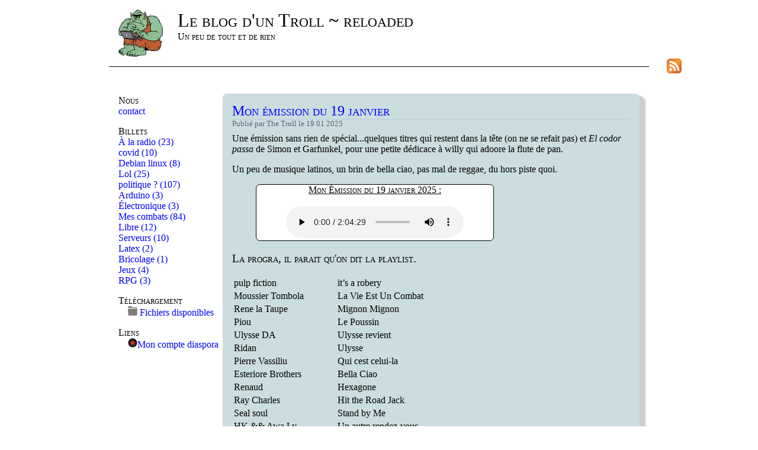

--- FILE ---
content_type: text/html; charset=UTF-8
request_url: https://couvelard.com/index.php?categorie=all&debut=5
body_size: 6985
content:
<!DOCTYPE html>
<html><head>
<meta http-equiv="content-type" content="text/html; charset=utf-8" />
<meta name="robots" content="all" />
<meta property="og:title" content="Le blog d'un troll"/>
<meta property="og:image" content="http://herve.couvelard.com/herve/files/me_troll.png"/>
<meta property="og:title" content="Le blog d'un Troll ~ reloaded" />
<meta property="og:description" content="Un peu de tout et de rien" />

<meta name="author" content="Administrator" />
<meta name="keywords" content="les mots clés" />
<meta name="description" content="Un peu de tout et de rien" />
<title>Le blog d'un Troll ~ reloaded</title>
<link rel="shortcut icon" href="herve/data/html/favicon.ico" type="image/x-icon" />
<link rel="stylesheet" type="text/css" href="herve/data/html/style.css" />
<link rel="alternate" type="application/atom+xml" title="Posts (Atom)" href="http://couvelard.com/feed.php?type=atom" />
<link rel="alternate" type="application/rss+xml" title="Posts (RSS 1.0)" href="http://couvelard.com/feed.php?type=rss1" />
<link rel="alternate" type="application/rss+xml" title="Posts (RSS 2.0)" href="http://couvelard.com/feed.php?type=rss2" />
<link rel="start" href="http://couvelard.com/index.php" title="Home" />
<script type="text/javascript">function setActive(w='') {
  aObj = document.getElementById('navigation').getElementsByTagName('a');
  for(i=0;i<aObj.length;i++) {
    if(document.location.href.indexOf(aObj[i].href)>=0  || (w && aObj[i].href.indexOf(w)>=0)) {
      aObj[i].className='actif';
    }
  }}
  
  </script>
</head>
<body id="body">
	


<div id="root">
<div id="header"><img src="herve/files/troll.jpg" alt="" width="75" height="80" /> 
<h1>Le blog d'un Troll ~ reloaded</h1>
<p>Un peu de tout et de rien</p>
</div>
<a id=rss href=feed.php><img src="img/rss.png"></a><div id="navigation">
<ul>
<li class="separator">Nous</li>
<li class="page"><a href="index.php?page=contact" title="Me contacter">contact <span></span></a></li>
<script>var the_lng='';</script><li class="separator">Billets</li>
<li class="blogs"><a href="index.php?categorie=radio" title="Mes é&missions à la radio">À la radio <span> (23)</span></a></li>
<li class="blogs"><a href="index.php?categorie=Covid" title="Sur cette plandémie">covid <span> (10)</span></a></li>
<li class="blogs"><a href="index.php?categorie=Linux_debian" title="Mes périgrination sous débian.">Debian linux <span> (8)</span></a></li>
<li class="blogs"><a href="index.php?categorie=lol" title="Lorsque c'est vraiment lol, ou pas...">Lol <span> (25)</span></a></li>
<li class="blogs"><a href="index.php?categorie=politique" title="Un peu de politique au vrai sens du terme.">politique ? <span> (107)</span></a></li>
<li class="blogs"><a href="index.php?categorie=arduino" title="Ce que l'on fait avec un arduino">Arduino <span> (3)</span></a></li>
<li class="blogs"><a href="index.php?categorie=electronique" title="Nos travaux en électronique">Électronique <span> (3)</span></a></li>
<li class="blogs"><a href="index.php?categorie=combats" title="Tel un Don quichotte.">Mes combats <span> (84)</span></a></li>
<li class="blogs"><a href="index.php?categorie=Libre" title="A propos de logiciels libres">Libre <span> (12)</span></a></li>
<li class="blogs"><a href="index.php?categorie=serveur" title="Scripts pour gérer ses serveurs">Serveurs <span> (10)</span></a></li>
<li class="blogs"><a href="index.php?categorie=latex" title="Pour parler de latex">Latex <span> (2)</span></a></li>
<li class="blogs"><a href="index.php?categorie=bricolage" title="Mes petits bricolages">Bricolage <span> (1)</span></a></li>
<li class="blogs"><a href="index.php?categorie=jeux" title="Mes essais de jeux">Jeux <span> (4)</span></a></li>
<li class="blogs"><a href="index.php?categorie=RPG" title="mes essais de rpg">RPG <span> (3)</span></a></li>
<li class="separator">Téléchargement</li>
<li class="link"><a href="index.php?download" title="Fichiers disponibles"><img src="folder.png"> <span>Fichiers disponibles</span></a></li>
<li class="separator">Liens</li>
<li class="link"><a href="https://diasp.org/people/a1a40bda537c5db3" title="" target=_blank><img src='herve/files/diasp.png' alt='Mon compte diaspora' title='Mon compte diaspora' width='16' height='16' /><span>Mon compte diaspora</span> <span></span></a></li>
</ul>
</div>


<div id="content">

<div class="post">
<div class="post_title"><a href="index.php?post=emission_19_01_2025">Mon émission du 19 janvier</a></div>
<div class="post_head">Publié par The Troll le 19 01 2025</div>
<div class="post_body">
<p>Une émission sans rien de spécial...quelques titres qui restent dans la tête (on ne se refait pas) et <i>El codor passa</i> de </i>Simon et Garfunkel</i>, pour une petite dédicace à willy qui adoore la flute de pan.</p>

<p>Un peu de musique latinos, un brin de bella ciao, pas mal de reggae, du hors piste quoi.</p>


<figure>
  <figcaption>Mon Émission du 19 janvier 2025 : <br><br></figcaption>
  <audio controls src="herve/files/H_19_01_2025.mp3"></audio>
</figure>

<h3>La progra, il parait qu'on dit la playlist.</h3>

<table>
<tr><td>pulp fiction</td><td>it’s a robery</td></tr>
<tr><td>Moussier Tombola</td><td>La Vie Est Un Combat</td></tr>
<tr><td>Rene la Taupe</td><td>Mignon Mignon</td></tr>
<tr><td>Piou</td><td>Le Poussin</td></tr>
<tr><td>Ulysse DA</td><td>Ulysse revient</td></tr>
<tr><td>Ridan</td><td>Ulysse</td></tr>
<tr><td>Pierre Vassiliu</td><td>Qui cest celui-la</td></tr>
<tr><td>Esteriore Brothers</td><td>Bella Ciao</td></tr>
<tr><td>Renaud</td><td>Hexagone </td></tr>
<tr><td>Ray Charles</td><td>Hit the Road Jack</td></tr>
<tr><td>Seal soul</td><td>Stand by Me</td></tr>
<tr><td>HK && Awa Ly</td><td>Un autre rendez-vous</td></tr>
<tr><td>Gipsy Kings</td><td>A Mi Manera</td></tr>
<tr><td>Chico the Gypsies & Ishtar</td><td>Alabina</td></tr>
<tr><td>Gusttavo Lima</td><td>Balada</td></tr>
<tr><td>Khaled</td><td>Aicha</td></tr>
<tr><td>Prince</td><td>Lets Go Crazy</td></tr>
<tr><td>Caro Emerald</td><td>Quicksand</td></tr>
<tr><td>Paul Simon & Garfunkel</td><td>El Condor Pasa</td></tr>
<tr><td>Jean-Patrick Capdevielle</td><td>Quand t'es dans le desert</td></tr>
<tr><td>Eddy Mitchel</td><td>La dernière séance</td></tr>
<tr><td>Les Vieilles Canailles</td><td>On veut des Legendes</td></tr>
<tr><td>Patricia Kaas</td><td>Il me dit que je suis belle</td></tr>
<tr><td>Pierre Bachelet</td><td>Elle est d’ailleurs</td></tr>
<tr><td>Gerard Berliner</td><td>Louise</td></tr>
<tr><td>Regg'lyss</td><td>Mets de lhuile</td></tr>
<tr><td>Bob Marley The Wailers</td><td>Could You Be Loved</td></tr>
<tr><td>Alpha Blondy</td><td>Travailler C est Trop Dur</td></tr>
<tr><td>Dom J.C.R</td><td>Let It Go Feel the Joy </td></tr>
<tr><td>Peter Tosh</td><td>Johnny B Good</td></tr>
<tr><td>Gregory Isaacs</td><td>Night Nurse</td></tr>
<tr><td>Token Jah Fakoly</td><td>Plus rien ne metonne</td></tr>
</table></div>
<div class="post_foot"><a href="index.php?categorie=radio">À la radio</a> - <a href="index.php?post=emission_19_01_2025">Commentez</a></div></div><div class="post">
<div class="post_title"><a href="index.php?post=emission_12_01_2025">Mon émission du 12 janvier</a></div>
<div class="post_head">Publié par The Troll le 12 01 2025</div>
<div class="post_body">
<p>Émission que j'ai bien aimé programmer avec des grands classiques et des classiques qui étaient, à leur époques, réservés un peu à des connaisseurs. Il n'y a pas que de la musique commerciale. Lou Reed, Peter Gabriel B52'...</p>
<p>Cela va faire du bien en ce début d'année d'écouter du bon son ;-).</p>


<figure>
  <figcaption>Mon Émission du 12 janvier 2025 : <br><br></figcaption>
  <audio controls src="herve/files/H_12_01_2025.mp3"></audio>
</figure>

<h3>La progra, il parait qu'on dit la playlist.</h3>

<table><tr><td>pulp fiction</td><td>it’s a robery</td></tr>
<tr><td>Moussier Tombola</td><td>Pompelup</td></tr>
<tr><td>Collectif Metisse</td><td>Cest la vie</td></tr>
<tr><td>Festival Robles</td><td>Un dos tres ye compte sur mes doigts</td></tr>
<tr><td>Weather girls</td><td>Its Raining Men</td></tr>
<tr><td>Pointer sisters</td><td>Jump For My Love</td></tr>
<tr><td>Steve miller band</td><td>Abracadabra</td></tr>
<tr><td>Buggles</td><td>Video Killed The Radio Star</td></tr>
<tr><td>Simon & Garfunkel</td><td>The Boxer</td></tr>
<tr><td>Crowded House</td><td>don't dream, it's over</td></tr>
<tr><td>Otis Redding</td><td>Sittin On The Dock Of The Bay</td></tr>
<tr><td>Shaka Ponk</td><td>Whole Lotta Rosie (ACDC)</td></tr>
<tr><td>Charlelie Couture</td><td>Comme un avion sans aile</td></tr>
<tr><td>Prince</td><td>Little Red Corvette</td></tr>
<tr><td>Billy Idol</td><td>Rebel Yell</td></tr>
<tr><td>David Bowie Freddie Mercury</td><td>Under Pressure</td></tr>
<tr><td>Peter Gabriel</td><td>Sledgehammer</td></tr>
<tr><td>Lou Reed</td><td>Walk on the Wild Side</td></tr>
<tr><td>B52</td><td>Love Shack</td></tr>
<tr><td>Genesis</td><td>Mamma</td></tr>
<tr><td>Helene Fischer & Tom Jones</td><td>Sex Bomb</td></tr>
<tr><td>Dalida</td><td>Le Temps Des Fleurs</td></tr>
<tr><td>Renaud</td><td>Morgane de toi</td></tr>
<tr><td>Natasha St Pierre</td><td>Mon vieux</td></tr>
<tr><td>The Who</td><td>Who Are You</td></tr>
<tr><td>The Cure</td><td>Just Like Heaven</td></tr>
<tr><td>Clash</td><td>The Magnificent Seven</td></tr>
<tr><td>The Doors</td><td>Riders On The Storm</td></tr>
</table></div>
<div class="post_foot"><a href="index.php?categorie=radio">À la radio</a> - <a href="index.php?post=emission_12_01_2025">Commentez</a></div></div><div class="post">
<div class="post_title"><a href="index.php?post=emission_29_12_2024">Mon émission du 29 décembre</a></div>
<div class="post_head">Publié par The Troll le 29 12 2024</div>
<div class="post_body">
<p>Comme vous avez pu le remarquer, il n'y a pas eu d'émission la semaine dernière. Grâce au travail de willy, notre technicien en or, vous avez pu ré-écouter mon émission du 8 septembre car il a reprogrammé le fichier que j'avais fait. J'étais donc là sans être là.</p>

<p> C'est la dernière émission de l'année pendant la trêve des confiseurs comme on dit. Alors j'ai voulu faire une émission passe partout en choisissant des titres que j'avais déjà passés pendant le trimestre écoulé. Le choix a été compliqué, il me faudrait bien plus que 2 heures pour passer ce que j'aurais voulu, mais bon faut faire des choix.</p>

<p>En plus comme ce soir c'est les vacances, j'aurais un petit lutin dans le studio avec moi ;-) Nous verrons ce qu'il en sortira.</p>

<p><i>PS d'après l'émission :</i> Cela ne s'est pas passé comme prévu. J'avais trop pris la confiance. dès le départ lorsqu'il a fallut enregistrer l'émission l'appareil n'était pas sur le bon mode, il a fallut bidouiller pour réussir à le faire tomber en marche, et puis la deuxième voie n'était pas enclenchée, impossible de faire sortir du son, il m'a fallut quelques micro-seconde pour comprendre Dans la précipitation j'ai pas lancé le bon moussier tombola mais c'était un mal pour un bien...<br>
Comme le dit willy... tout va bien ;-)
</p>




<figure>
  <figcaption>Mon Émission du 29 décembre 2024 : <br><br></figcaption>
  <audio controls src="herve/files/H_29_12_2024.mp3"></audio>
</figure>

<h3>La progra, il parait qu'on dit la playlist.</h3>

<table><tr><td>pulp fiction</td><td>it’s a robery</td><tr>
<tr><td>Moussier Tombola</td><td>Logobitombo</td><tr>
<tr><td>La chenille</td><td>Synchro la cheu cheu</td><tr>
<tr><td>Psy</td><td>GanGnam style</td><tr>
<tr><td>Fatal Bazooka</td><td>Fous ta cagoule</td><tr>
<tr><td>La petite culotte</td><td>La goffa lolita</td><tr>
<tr><td>Claude Nougaro</td><td>Marie Christine</td><tr>
<tr><td>Las Ketchup</td><td>The ketchup song</td><tr>
<tr><td>HK et les saltimbanques</td><td>Danser encore</td><tr>
<tr><td>Lara Fabian</td><td>Je suis malade</td><tr>
<tr><td>Notre dame de Paris</td><td>Belle</td><tr>
<tr><td>Les supporters</td><td>Allez les verts</td><tr>
<tr><td>Eddy Mitchell</td><td>Pas de boogie woogie</td><tr>
<tr><td>AC DC</td><td>thunderstruck</td><tr>
<tr><td>Trust</td><td>antisocial</td><tr>
<tr><td>Boris</td><td>Soirée disco</td><tr>
<tr><td>Bee Gees</td><td>Saturday night fever</td><tr>
<tr><td>Pointer Sisters</td><td>I am so excited</td><tr>
<tr><td>Elmer Food Beat</td><td>Daniela</td><tr>
<tr><td>Lidija Bacic Lille</td><td>Kaktus Cactus</td><tr>
<tr><td>Queen</td><td>Bohemian Rhapsody</td><tr>
<tr><td>Metallica</td><td>Nothing Else Matters (Sydney 2004)</td><tr>
<tr><td>Rammstein</td><td>Stirb-Nicht-Vor-Mir</td><tr>
<tr><td>Eagles</td><td>Hotel California live</td><tr>
<tr><td>Iggy Pop Cath Ringer</td><td>I put a spell on you</td><tr>
<tr><td>Moussier Tombola</td><td>Anniversaire</td><tr>
<tr><td>Chico & the gypsies</td><td>Bamboleo</td><tr>
<tr><td>Manu chao</td><td>desaparecido</td><tr></table>
</div>
<div class="post_foot"><a href="index.php?categorie=radio">À la radio</a> - <a href="index.php?post=emission_29_12_2024">Commentez</a></div></div><div class="post">
<div class="post_title"><a href="index.php?post=emission_15_12_2024">Mon émission du 15 décembre</a></div>
<div class="post_head">Publié par The Troll le 15 12 2024</div>
<div class="post_body">
<p>Cette émission a surtout tournée autour  des remix façon jazz de nombreux morceaux connus, je dois avouer que tout à commencé avec <i>everybody wants to be a cat</i> que je passais dans ce que j’appelle la première partie pour les enfants puisque c'est une interprétation de la chanson des scats-cat des <b>Aristochats</b>. Et puis le reste c'est un peu enchaîné tout seul, comme si je n'étais qu'un spectateur docile.</p>

<p>J'ai passé le mix que j'avais fait de levan polkka qui était passé à la trappe une fois parce que je n'avais pas pris le bon fichier et le mix de la semaine était autour de gino pollo, lune réinterprétation de <i>tuo vuo fa o américano</i> qui était à la base une chanson se moquant d'un italien voulant faire l'américain et qui avait été détournée pour se moquer de oussamma ben laden qui voulait jouer au taliban.</p>


<p><i>PS d'après l'émission</i> : J'avais décidé de passer 2 chanson à partir du CD ert l'un des 2 était vide. je l'avais laissé dans le lecteur de l'ordinateur à la maison, j'ai du donc improviser avec ce que j'avais sous la main pour que le timing corresponde : je veux rendre l'antenne au début d'une chanson pendant que je suis plus ou moins à la fin de ma programmation. Et là on remercie d'avoir 3 platines, ce qui permet de moyenner en direct avec CD, clés usb...</p>



<figure>
  <figcaption>Mon Émission du 15 décembre 2024 : <br><br></figcaption>
  <audio controls src="herve/files/H_15_12_2024.mp3"></audio>
</figure>

<h3>La progra, il parait qu'on dit la playlist.</h3>

<table>
<tr><td>pulp fiction</td><td>it’s a robery</td></tr>
<tr><td>Moussier Tombola</td><td>Ambiance Bengance Tendance</td></tr>
<tr><td>Les Aristochats</td><td>Des gammes et des arpeges</td></tr>
<tr><td>HotClub du nax</td><td>Everybody want's to be a cat</td></tr>
<tr><td>Morgan Ja</td><td>Barbie Girl - Vintage Beach Boys - Style Aqua Cover</td></tr>
<tr><td>Mix Loituma - Hatsume mikku</td><td>Ievan Polkka</td></tr>
<tr><td>AronChupa Little Sis Nora</td><td>Trombone</td></tr>
<tr><td>Jazz Version</td><td>Bella Ciao</td></tr>
<tr><td>Gunhild Carling</td><td>Dancing Queen Hot Jazz Cover</td></tr>
<tr><td>mix Gino il pollo-Renato Carosso</td><td>Tu vuo fa o talebano-americano</td></tr>
<tr><td>Gunhild Carling</td><td>The Final Countdown - Europe Vintage Cabaret Cover</td></tr>
<tr><td>Robyn Adele Anderson</td><td>Master of Puppets Metallica Jazz Cover</td></tr>
<tr><td>Maiya Sykes</td><td>Zombie - The Cranberries Soul Cover</td></tr>
<tr><td>Gunhild Carling</td><td>Dream a little dream of me</td></tr>
<tr><td>Robyn Adele Anderson</td><td>Cant Take My Eyes Off You</td></tr>
<tr><td>Vintage 40s Jazz Latin Ballroom Style</td><td>I Will Survive</td></tr>
<tr><td>Robyn Adele Anderson</td><td>House of the Rising Sun The Animals</td></tr>
<tr><td>Robyn Adele Anderson</td><td>The White Stripes Bluegrass</td></tr>
<tr><td>The Hot Sardine</td><td>Bei Mir Bist Du Schoen</td></tr>
<tr><td>Ragtime Rockabilly Cover ft Wild Bil</td><td>Stayin Alive - The Bee Gees</td></tr>
<tr><td>The Swam</td><td>My Baby Left Me live Elvis Presley Rockabilly Cover</td></tr>
<tr><td>Franck Alamo</td><td>Ma biche</td></tr>
<tr><td>Les Chaussettes Noires</td><td>Le Twist du pere noel</td></tr>
<tr><td>Les chats sauvages</td><td>Est-ce que tu le sais</td></tr>
<tr><td>Danyel Gerard</td><td>Petit Gonzales</td></tr>
<tr><td>Antoine</td><td>Les elucubrations</td></tr>
<tr><td>Daniel Balavoine</td><td>La vie ne mapprend rien</td></tr>
<tr><td>SIA</td><td>Unstoppable</td></tr>
<tr><td>Robbie Williams</td><td>Angels</td></tr>
<tr><td>Elton John</td><td>Sacrifice</td></tr>
<tr><td>Ogre de Barback</td><td>Entre tes saints</td></tr>
<tr><td>Thomas Fersen</td><td>Le jour du poisson</td></tr>
<tr><td>Melismel</td><td>Aux armes..</td></tr>
<tr><td>Manu Chao</td><td>La PrimaveraMe Gustas Tu</td></tr>
</table>
</div>
<div class="post_foot"><a href="index.php?categorie=radio">À la radio</a> - <a href="index.php?post=emission_15_12_2024">Commentez</a></div></div><div class="post">
<div class="post_title"><a href="index.php?post=emission_08_12_2024">Mon émission du 8 décembre</a></div>
<div class="post_head">Publié par The Troll le 08 12 2024</div>
<div class="post_body">
<p>Émission un peu classique, tout commence par tombola et son YZ, donc forcément le rap des cp puis maîtresse. du coup <i>Images</i> tire pas mal choses :-)</p>


<p>Ah si, je suis fier de mon mix cuttugno-villard</p>

<p>Cela fait longtemps que j'avais envie d'une fion un peu "techno", ne me jetez pas des cailloux si ce n'est pas le bon terme</p>


<figure>
  <figcaption>Mon Émission du 8 décembre 2024 : <br><br></figcaption>
  <audio controls src="herve/files/H_08_12_2024.mp3"></audio>
</figure>

<h3>La progra, il parait qu'on dit la playlist.</h3>

<table>
<tr><td>pulp fiction</td><td>it’s a robery</td></tr>
<tr><td>Moussier Tombola</td><td>YZ</td></tr>
<tr><td>Les CP</td><td>Le rap des CP</td></tr>
<tr><td>Images</td><td>Maitresse</td></tr>
<tr><td>Julien Dore</td><td>Les demons de minuit</td></tr>
<tr><td>Gold</td><td>Plus pres des etoiles</td></tr>
<tr><td>Debut de Soiree</td><td>Nuit de Folie</td></tr>
<tr><td>Cookie Dingle</td><td>Femme liberee</td></tr>
<tr><td>Desireless</td><td>Voyage voyage</td></tr>
<tr><td>Los Del Rio - Andre Rieu</td><td>Macarena</td></tr>
<tr><td>Garou</td><td>A toi</td></tr>
<tr><td>Joe Dassin</td><td>Lete Indien</td></tr>
<tr><td>Dalida</td><td>Il venait davoir 18 ans</td></tr>
<tr><td>AC-DC</td><td>T N T (Live)</td></tr>
<tr><td>StevenSeagulls</td><td>Thunderstruck</td></tr>
<tr><td>Billy Preston</td><td>My Sweet Lord Live</td></tr>
<tr><td>ВАРВАРА</td><td>KATYUSHA</td></tr>
<tr><td>Dschinghis Khan</td><td>Moskau</td></tr>
<tr><td>Vladimir Kotov</td><td>Danser la russie - pleurer l'europe</td></tr>
<tr><td>American Outlaws</td><td>Ghost Riders In the Sky</td></tr>
<tr><td>Pussy cat</td><td>Mississipi</td></tr>
<tr><td>Lynyrd Skynyrd</td><td>Sweet Home Alabama (Live)</td></tr>
<tr><td>Eric Clapton</td><td>Cocaine</td></tr>
<tr><td>Joe Cocker</td><td>Unchain My Heart</td></tr>
<tr><td>Beverley Craven</td><td>Promise Me</td></tr>
<tr><td>(M) Toto Cutugno-herve villard</td><td>El Cielo Es Siempre Mas Azul-reviens</td></tr>
<tr><td>Umberto Tozzi Monica Bellucci</td><td>Ti Amo</td></tr>
<tr><td>Steve Aoki Delia</td><td>The Last Bella Ciao</td></tr>
<tr><td>Martin Garrix</td><td>Animals</td></tr>
<tr><td>Don Omar</td><td>Danza Kuduro</td></tr>
</table></div>
<div class="post_foot"><a href="index.php?categorie=radio">À la radio</a> - <a href="index.php?post=emission_08_12_2024">Commentez</a></div></div>
<div class="navig_links"><div style="float: right;"><a href="index.php?categorie=all&amp;debut=10">Pr&eacute;c&eacute;dent &#8594;</a></div><div style="float: left;"><a href="index.php?categorie=all&amp;debut=0">&#8592; Suite </a></div><div style="clear: both;"></div></div>

</div>
<!--<div id="footer">
</div>
-->
</div>
<script type="text/javascript">
window.addEventListener("load",setActive(undefined));</script>
</body>
</html>


--- FILE ---
content_type: text/css
request_url: https://couvelard.com/herve/data/html/style.css
body_size: 1522
content:
/*
Copyright (C) 2005 Noah Medling

This program is licensed under the GNU General Public License, version 2,
as published by the Free Software Foundation, June 1991. For details, see
LICENSE.txt
*/

body{
	background: #ffffff;
	margin: 0;
	padding: 0;
	text-align: center;
	font-family: Georgia, "Times New Roman", Times, serif;
	height: 100%;
}
blockquote{
font-style: italic;
border-left:2px solid #000;
padding-left:4px;
}

#root{
	text-align: left;
	margin: 0 auto;
	max-width: 100%;
	width:57em;
	padding: 0;
}
ul, ol{
	padding-left: 2.5em;
}
#header{
	margin: 0 0 1em 0;
	padding: 1em;height:80px;
	border-bottom: 1px solid #000;
}
	#header h1{
		margin: 0;margin-left:100px;
		padding: 0;
		font-size: 200%;
		font-weight: normal;
		font-variant: small-caps;
	}
	#header p{
		margin: 0;margin-left:100px;
		padding: 0;
		font-variant: small-caps;
	}
#header img{float:left;}
#navigation{
	float: left;
	margin: 1em 0 1em 1em;
	padding: 0;
	width: 11em;
	display: inline;
}
	#navigation ul{
		list-style-type: none;
		padding: 0;
		margin: 0 0 1em 0;
	}
	#navigation li.separator{
		padding-top: 1em;
		font-variant: small-caps;
	}
	#navigation li.link, #navigation li.post,  #navigation li.pages {
		padding-left: 1em;
	}
	#navigation li a{
		color: #00f;
		text-decoration: none;
	}
	#navigation li a:hover{
		color: #00f;
		text-decoration: underline;
	}
		
#content{
	margin: 0 1em 1em 12em;
	padding: 0 0 0 0;
//position:relative;
//top:-20px;
}
	#content h1{
		font-size: 150%;
		font-weight: normal;
		font-variant: small-caps;
		border-bottom: 1px solid #bcd;
		margin: 0 0 0.5em 0;
		padding: 0;
	}
	#content p{
		margin: 0.5em 0 1em 0;
	}
	#content form{
		margin: 0;
		padding: 0;
	}

@media only screen and (max-width: 640px) {
        #navigation{display:block;width:100%;padding:3px;}
        #navigation .separator {display:none;}      

       // #navigation ul, #navigation li. pages, #navigation li.link {display: inline-block;margin:0px;padding-left:}
	#navigation ul, #navigation li.pages,#navigation li.posts, #navigation li.link {display: inline-block;margin:0px;padding-left:}
        #navigation li.link a span {display:none;}
        #navigation li.pages a span {display:none;}
        #navigation li.posts a span {display:none;}
        #content{margin-left:1em;}
}<!-- fin @media -->
}
#footer{
	clear: both;
	margin: 0;
	padding: 1em;
	text-align: center;
	border-top: 1px solid #000;
}
	#footer p{
		margin: 0;
		padding: 0;
	}

.post{

background:#cbdddf;	
margin: 0 0 2em 0;
padding:1em;
border-radius:7px;
moz-border-radius:5px;
-webkit-box-shadow: 3px 3px 5px 6px #ccc;
box-shadow:         7px 7px 3px 3px #ccc;
}
.post .post_title{
	font-size: 150%;
	font-variant: small-caps;
	border-bottom: 1px solid #bcd;
}
.post .post_head{
	font-size: 80%;
	color: #567;
}
.post .post_body{
}
.post .post_foot{
	text-align: right;
	font-size: 80%;
	color: #567;
}

.comment{
	padding: 0.5em;
	margin: 0.5em 0 1.5em 0;
}
.comment .comment_head{
	font-size: 80%;
	color: #567;
	border-bottom: 1px solid #bcd;
}
.comment .comment_body{
}
.moderated{
	background: #def;
}
.moderated .comment_head{
	color: #345;
}

fieldset{
	border: 1px solid #bcd;
	padding-left: 0.75em;
	padding-right: 0.75em;
}
legend{
	color: #000;
	font-variant: small-caps;
}
p.message{
	border: 1px solid #bcd;
	padding: 0.25em;
	background: #eff;
}
p.error{
	border: 1px solid #f98;
	padding: 0.25em;
	background: #fed;
}
div.archive_header{
	border-bottom: 1px solid #bcd;
	margin: 0;
	padding: 0;
}
div.archive_description{
	margin: 0 0 2em 0;
	padding: 0;
}
ul.archive{
	list-style-type: disc;
	padding: 0 0 0 1.25em;
	margin: 1.5em 0 0 0;
}
ul.archive ul{
	list-style-type: circle;
	padding: 0 0 0 1.25em;
	margin-bottom: 1em;
	margin: 0;
}
ul.archive div.viewbox{
	padding-bottom: 0.125em;
	border-bottom: 1px solid #bcd;
}
ul.archive a.viewlink{
	float: right;
}
a:link, a:visited{
	color: #00f;
	text-decoration: none;
}
a:active, a:hover{
	color: #00f;
	text-decoration: underline;
}
h1, h2, h3, h4, h5, h6{
	font-weight: normal;
	font-variant: small-caps;
}
hr{
	height: 1px;
	padding:0;
	color: #000;
	background: #000;
	padding: 0;
	border: 0;
}


fieldset{
margin-top:10px;
border-radius:7px;
moz-border-radius:5px;
-webkit-box-shadow: 3px 3px 5px 6px #ccc;
box-shadow:         7px 7px 3px 3px #ccc;

}

span.auth{
color:green;
font-variant:normal;
font-weight:bold;
}
span.message{
color:red;
font-size:smaller;
font-variant:normal;
}
em {
font-weight:bold;
}
#rss{
position:relative;
top:-30px;
left:750px;
}
figure {
background-color:#fff;
border : 1px solid #000;
border-radius:7px;
moz-border-radius:5px;
text-align:center;
width:400px;
}

figure figcaption{
//font-weight : bold;
font-variant: small-caps;
text-decoration:underline;

}
